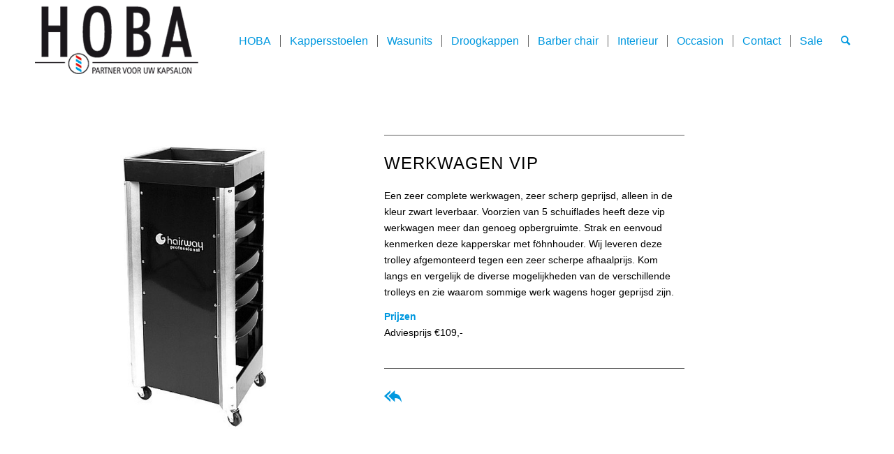

--- FILE ---
content_type: text/css
request_url: https://hoba.nl/wp-content/themes/enfold/config-templatebuilder/avia-shortcodes/masonry_entries/masonry_entries.css?ver=5.3.1.1
body_size: 3025
content:
/* ======================================================================================================================================================
Masonry Grid
====================================================================================================================================================== */

.av-masonry{
	position: relative;
	overflow: hidden;
	clear: both;
}

.av-masonry-container{
	width: 100.4%;
	float: left;
	clear: both;
	position: relative;
}

.av-masonry-entry{
	position: relative;
	display: block;
	width: 24.90%;
	float: left;
	clear: none;
	text-decoration: none;
	visibility: hidden;
	opacity: 0;
}

#top .masonry-no-border{
	border-top: none;
}

.av-masonry-entry.av-landscape-img{
	width: 49.80%;
}

.av-masonry-col-1 .av-masonry-entry{
	width: 100%;
}

.av-masonry-col-2 .av-masonry-entry{
	width: 49.80%;
}

.av-masonry-col-2 .av-masonry-entry.av-landscape-img{
	width: 99.50%;
}

.av-masonry-col-3 .av-masonry-entry{
	width: 33.3%
}

.av-masonry-col-3 .av-masonry-entry.av-landscape-img{
	width: 66.6%
}

/*	default - no css needed  */
.av-masonry-col-4 .av-masonry-entry{}
.av-masonry-col-4 .av-masonry-entry.av-landscape-img{}

.av-masonry-col-5 .av-masonry-entry{
	width: 19.90%;
}

.av-masonry-col-5 .av-masonry-entry.av-landscape-img{
	width: 39.80%;
}

.av-masonry-col-6 .av-masonry-entry{
	width: 16.6%;
}

.av-masonry-col-6 .av-masonry-entry.av-landscape-img{
	width: 33.2%;
}

@media only screen and (min-width: 990px)
{
	.responsive.av-no-preview #top .av-desktop-columns-6 .av-masonry-entry{
		width: 16.6%;
	}

	.responsive.av-no-preview #top .av-desktop-columns-6 .av-masonry-entry.av-landscape-img{
		width: 33.2%;
	}

	.responsive.av-no-preview #top .av-desktop-columns-5 .av-masonry-entry{
		width: 19.9%;
	}

	.responsive.av-no-preview #top .av-desktop-columns-5 .av-masonry-entry.av-landscape-img{
		width: 39.80%;
	}

	.responsive.av-no-preview #top .av-desktop-columns-4 .av-masonry-entry{
		width: 24.90%;
	}

	.responsive.av-no-preview #top .av-desktop-columns-4 .av-masonry-entry.av-landscape-img{
		width: 49.80%;
	}

	.responsive.av-no-preview #top .av-desktop-columns-3 .av-masonry-entry{
		width: 33.3%;
	}

	.responsive.av-no-preview #top .av-desktop-columns-3 .av-masonry-entry.av-landscape-img{
		width: 66.6%;
	}

	.responsive.av-no-preview #top .av-desktop-columns-2 .av-masonry-entry{
		width: 49.80%;
	}

	.responsive.av-no-preview #top .av-desktop-columns-2 .av-masonry-entry.av-landscape-img{
		width: 99.50%;
	}

	.responsive.av-no-preview #top .av-desktop-columns-1 .av-masonry-entry{
		width: 100%;
	}
}

/* Tablet Portrait size to standard 960 (devices and browsers) */
@media only screen and (min-width: 768px) and (max-width: 989px)
{
	.responsive.av-no-preview #top .av-medium-columns-4 .av-masonry-entry{
		width: 24.90%;
	}

	.responsive.av-no-preview #top .av-medium-columns-3 .av-masonry-entry{
		width: 33.3%;
	}

	.responsive.av-no-preview #top .av-medium-columns-2 .av-masonry-entry{
		width: 49.80%;
	}

	.responsive.av-no-preview #top .av-medium-columns-1 .av-masonry-entry{
		width: 100%;
	}
}


/* Mobile Landscape Size to Tablet Portrait (devices and browsers) */
@media only screen and (min-width: 480px) and (max-width: 767px)
{
	.responsive.av-no-preview #top .av-small-columns-4 .av-masonry-entry{
		width: 24.90%;
	}

	.responsive.av-no-preview #top .av-small-columns-3 .av-masonry-entry{
		width: 33.3%;
	}

	.responsive.av-no-preview #top .av-small-columns-2 .av-masonry-entry{
		width: 49.80%;
	}

	.responsive.av-no-preview #top .av-small-columns-1 .av-masonry-entry{
		width: 100%;
	}
}

/* Mobile Portrait Size to Mobile Landscape Size (devices and browsers) */
@media only screen and (max-width: 479px)
{
	.responsive.av-no-preview #top .av-mini-columns-4 .av-masonry-entry{
		width: 24.90%;
	}

	.responsive.av-no-preview #top .av-mini-columns-3 .av-masonry-entry{
		width: 33.3%;
	}

	.responsive.av-no-preview #top .av-mini-columns-2 .av-masonry-entry{
		width: 49.80%;
	}

	.responsive.av-no-preview #top .av-mini-columns-1 .av-masonry-entry{
		width: 100%;
	}
}


.av-masonry-outerimage-container{
	overflow: hidden;
}

.av-masonry-outerimage-container,
.av-masonry-image-container{
	position: relative;
	top: 0;
	left: 0;
	bottom: 0;
	right: 0;
	z-index: 1;
}

.av-masonry-image-container{
	text-align: center;
	background-size: cover;
	background-position: center center;
}

.av-masonry-image-container img{
	display: block;
	margin: 0 auto;
}

#top .av-inner-masonry{
	overflow: hidden;
	background-color: transparent;
}

.av-masonry-entry .av-inner-masonry-content{
	padding: 20px;
	z-index: 2;
	position: relative;
	width: 100%;
}

.av-masonry-entry .avia-arrow{
	border: none;
	top: -5px;
}

.av-masonry-item-no-image .avia-arrow{
	display: none;
}

.av-masonry-entry .av-masonry-entry-title{
	line-height: 1.3em;
	margin: 0;
	font-size: 15px;
}

.av-masonry-entry .av-masonry-entry-title + .av-masonry-entry-content{
	padding-top: 4px;
	text-overflow: ellipsis;
	overflow: hidden;
}

.av-masonry-date,
.av-masonry-text-sep,
.av-masonry-author{
	font-size: 11px;
}

.av-masonry-text-sep{
	padding: 0 5px;
}

.av-masonry-text-sep.text-sep-author,
.av-masonry-author{
	display: none;
}

/*items loaded*/

.av-masonry-entry.av-masonry-item-loaded{
	opacity: 1;
	visibility: visible;
}

.avia_desktop.avia_transform3d .av-masonry-animation-active .av-masonry-entry,
.avia_mobile.avia_transform3d:not(.avia-mobile-no-animations) .av-masonry-animation-active .av-masonry-entry{
	-webkit-perspective: 600px;
	-moz-perspective: 600px;
	perspective: 600px;
}

.avia_desktop.avia_transform3d .av-masonry-animation-active .av-masonry-entry.av-masonry-item-loaded .av-inner-masonry,
.avia_mobile.avia_transform3d:not(.avia-mobile-no-animations) .av-masonry-animation-active .av-masonry-entry.av-masonry-item-loaded .av-inner-masonry{
	-webkit-animation: avia_masonry_show 0.8s 1 cubic-bezier(0.175, 0.885, 0.320, 1.075); /* Safari 4+ */
	animation:         avia_masonry_show 0.8s 1 cubic-bezier(0.175, 0.885, 0.320, 1.075); /* IE 10+ */
}

.avia_transform .av-masonry-entries.av-masonry-animation-curtain-reveal .avia-curtain-reveal-overlay{
	animation-delay: 0.8s;
}

/*gap variations between elements: no, 1px and large*/
.av-large-gap.av-masonry{
	padding: 15px 0 0 15px;
}

.av-no-gap.av-fixed-size  .av-masonry-entry .av-inner-masonry{
	position: absolute;
	top: 0px;
	left: -1px;
	right: 0px;
	bottom: -2px;
}

.av-1px-gap.av-fixed-size .av-masonry-entry .av-inner-masonry{
	position: absolute;
	top: 0px;
	left: 0px;
	right: 1px;
	bottom: 1px;
}

.av-large-gap.av-fixed-size .av-masonry-entry .av-inner-masonry{
	position: absolute;
	top: 0px;
	left: 0px;
	right: 15px;
	bottom: 15px;
}

.av-no-gap.av-flex-size .av-masonry-entry .av-inner-masonry{
	position: relative;
}

.av-1px-gap.av-flex-size .av-masonry-entry .av-inner-masonry{
	position: relative;
	margin-right: 1px;
	margin-bottom: 1px;
}

.av-large-gap.av-flex-size .av-masonry-entry .av-inner-masonry{
	position: relative;
	margin-right: 15px;
	margin-bottom: 15px;
}

/*firefox 1px gap fix*/
.avia-mozilla .av-1px-gap.av-flex-size .av-masonry-entry .av-inner-masonry{
	margin-bottom: 2px;
}


/*flex size*/
.av-flex-size .av-masonry-image-container{
	background-image: none !important;
}

/*fixed sized masonry (aka perfect grid)*/
.av-fixed-size .av-masonry-image-container, .av-fixed-size .av-masonry-outerimage-container{
	position: absolute;
}

.av-fixed-size .av-masonry-image-container img{
	display: none;
}

.av-fixed-size .av-masonry-entry .av-inner-masonry-sizer{
	width: 100%;
	padding-bottom: 80%;
	z-index: 1;
}

.av-fixed-size .av-masonry-entry.av-landscape-img .av-inner-masonry-sizer{
	padding-bottom: 40%;
}

.av-fixed-size .av-masonry-entry.av-portrait-img .av-inner-masonry-sizer{
	padding-bottom: 160%;
}

.av-fixed-size .av-masonry-entry.av-portrait-img.av-landscape-img  .av-inner-masonry-sizer{
	padding-bottom: 80%;
}

#top .av-fixed-size .av-masonry-entry.av-masonry-item-no-image .av-inner-masonry-content,
#top .av-caption-style-overlay .av-masonry-item-with-image .av-inner-masonry-content{
	display: table;
	position: relative;
	height: 100%;
	width: 100%;
	bottom: 0;
	table-layout: fixed;
}

#top .av-fixed-size .av-masonry-entry.av-masonry-item-no-image .av-inner-masonry-content-pos,
#top .av-caption-style-overlay .av-masonry-item-with-image .av-inner-masonry-content-pos{
	display: table-cell;
	vertical-align: middle;
	text-align: center;
}

#top .av-caption-style-overlay .av-masonry-item-with-image .av-inner-masonry{
    background: transparent;
}



.av-fixed-size .av-masonry-entry .av-inner-masonry-content,
.av-caption-on-hover .av-masonry-item-with-image.av-masonry-entry .av-inner-masonry-content,
.av-flex-size.av-caption-on-hover-hide .av-masonry-entry.av-masonry-item-with-image  .av-inner-masonry-content
{
	position: absolute;
	bottom: -1px; /*fixes hover bug that lets 1px img shine through at bottom when font is big*/
}

/*overlay styling*/
#top .av-caption-style-overlay .av-masonry-item-with-image .av-inner-masonry-content{
	background: rgba(0,0,0,0.35);
}

#top .av-caption-style-overlay.av-hover-overlay- .av-masonry-item-with-image .av-inner-masonry-content{
	background: transparent;
}

#top .av-caption-style-overlay .av-masonry-item-with-image .av-inner-masonry-content *,
#top .av-caption-style-overlay .av-masonry-item-with-image ins:before,
#top #wrap_all .av-caption-style-overlay .av-masonry-item-with-image del{
	color: #fff;
}


#top .av-caption-style-overlay .av-masonry-item-with-image .av-inner-masonry-content .avia-arrow,
#top .av-caption-style-overlay .av-masonry-item-with-image .av-inner-masonry-content .av-icon-display{
	display: none;
}

#top #wrap_all .av-caption-style-overlay.av-flex-size .av-masonry-entry.av-masonry-item-with-image .av-inner-masonry-content{
	position: absolute;
	top: -2px;
	left: -2px;
	right: -2px;
	bottom: -2px;
	display: block;
	height: auto;
	width: auto;
}

#top .av-caption-style-overlay.av-flex-size .av-masonry-entry.av-masonry-item-with-image .av-inner-masonry-content-pos{
	display: table;
	height: 100%;
	width: 100%;
}

#top .av-caption-style-overlay.av-flex-size .av-masonry-entry.av-masonry-item-with-image .av-inner-masonry-content-pos-content{
	display: table-cell;
    vertical-align: middle;
}

#top .av-caption-style-overlay .av-masonry-entry .av-masonry-entry-title{
	font-size: 1.5em;
}


/*masonry orientation*/
.av-fixed-size.av-orientation-landscape-large  .av-masonry-entry .av-inner-masonry-sizer{
	width: 100%;
	padding-bottom: 50%;
}

.av-fixed-size.av-orientation-square .av-masonry-entry .av-inner-masonry-sizer{
	width: 100%;
	padding-bottom: 100%;
}

.av-fixed-size.av-orientation-portrait .av-masonry-entry .av-inner-masonry-sizer{
	width: 100%;
	padding-bottom: 130%;
}

.av-fixed-size.av-orientation-portrait-large .av-masonry-entry .av-inner-masonry-sizer{
	width: 100%;
	padding-bottom: 150%;
}

/*hover effect*/
#top .av-masonry-entry:hover{
	text-decoration: none;
}

.av-masonry-image-container, .av-inner-masonry-content, .av-masonry-pagination{
	-webkit-transition: all 0.4s ease-in-out;
	transition: 		all 0.4s ease-in-out;
}

.avia_desktop .av-hover-overlay-active .av-masonry-image-container{
	opacity: 0.7;
}

.avia_desktop .av-hover-overlay-active .av-masonry-entry:hover .av-masonry-image-container,
.avia_desktop .av-hover-overlay-active.av-caption-style-overlay .av-masonry-entry .av-masonry-image-container{
	opacity: 1;
}

.avia_desktop .av-masonry-entry:hover .av-masonry-image-container{
	-webkit-transform: 	scale(1.05,1.05);
	transform: 			scale(1.05,1.05);
}

.avia_desktop .av-masonry-entry .av-image-copyright,
.avia_desktop .av-masonry-entry:hover .av-image-copyright{
	transition: all 0.4s ease-in-out;
}
.avia_desktop .av-masonry-entry:hover .av-image-copyright.av-copyright-left{
	transform: translate( 1em, -1em );
}

.avia_desktop .av-masonry-entry:hover .av-image-copyright.av-copyright-right{
	transform: translate( -1em, -1em );
}

.avia_desktop .av-caption-on-hover .av-masonry-item-with-image .av-inner-masonry-content{
	opacity: 0;
	filter: alpha(opacity=00);
}

.avia_desktop .av-caption-on-hover .av-masonry-item-with-image.av-masonry-entry:hover .av-inner-masonry-content{
	opacity: 1;
	filter: alpha(opacity=100);
}


.avia_desktop .av-caption-on-hover-hide .av-masonry-item-with-image .av-inner-masonry-content{
	opacity: 1;
	filter: alpha(opacity=100);
}

.avia_desktop .av-caption-on-hover-hide .av-masonry-item-with-image.av-masonry-entry:hover .av-inner-masonry-content{
	opacity: 0;
	filter: alpha(opacity=00);
}

.avia_desktop .av-inner-masonry-content{ /*fixes flickering issue when caption/excerpt is visible by default and sorting is activated . may also try to replace it with -webkit-transform-style: preserve-3d;*/
	-webkit-backface-visibility: hidden;
}

.avia_desktop.avia_transform3d .av-caption-on-hover.av-caption-style- .av-masonry-entry.av-masonry-item-with-image .av-inner-masonry-content,
.avia_desktop.avia_transform3d .av-caption-on-hover-hide.av-caption-style- .av-masonry-entry.av-masonry-item-with-image:hover .av-inner-masonry-content{
	-webkit-backface-visibility: hidden;
	-moz-backface-visibility: hidden;
	backface-visibility: hidden;
	-webkit-transform-origin: center bottom;
	-moz-transform-origin: center bottom;
	transform-origin: center bottom;
	-webkit-transform: rotateX(120deg);
	transform: rotateX(120deg);
	-webkit-transform-style: preserve-3d;
	transform-style: preserve-3d;
}

.avia_desktop.avia_transform3d .av-caption-on-hover-hide.av-caption-style- .av-masonry-entry.av-masonry-item-with-image .av-inner-masonry-content,
.avia_desktop.avia_transform3d .av-caption-on-hover.av-caption-style- .av-masonry-entry.av-masonry-item-with-image:hover .av-inner-masonry-content{
	-webkit-transform: 	rotateX(0deg);
	transform: 			rotateX(0deg);
	-webkit-transform-origin: center bottom;
	-moz-transform-origin: center bottom;
	transform-origin: center bottom;
}


.avia_desktop.avia_transform3d .av-masonry-entry:hover .av-icon-display{
	-webkit-transform: 	rotateY(180deg);
	transform: 			rotateY(180deg);
	border-color: transparent;
}

/*need to make sure that the scale transform doesnt mess up the image*/
.avia_desktop.avia_transform3d .av-masonry-image-container{
	-webkit-perspective: 1000px;
	-webkit-backface-visibility: hidden;
}




/*masonry sorting*/

.av-masonry-sort{
	text-align: center;
	padding: 20px 40px;
	visibility: hidden;
	overflow: hidden;
}

#top div.container .av-masonry .av-masonry-sort{
	padding: 0px;
	background: transparent;
	line-height: 30px;
	margin-bottom: 15px;
	font-size: 0.9em;
}

.av-large-gap .av-masonry-sort{}
.av-masonry-sort a{
	text-decoration: none;
}

.av-masonry-sort .avia_hide_sort{
	display: none;
}

.av-sort-by-term > *{
	display: inline-block;
}

.av-no-gap  .av-masonry-sort,
.av-1px-gap  .av-masonry-sort{
	margin: 0 0 1px 0;
}

.av-large-gap .av-masonry-sort{
	margin: 0 15px 15px 0;
}

.avia-term-count{
	display: none;
}

#top .av-sort-yes-tax{
	line-height: 50px
}

#top .av-sort-yes-tax .av-sort-by-term,
#top .av-sort-yes-tax .sort_by_cat{
	float: right
}

#top .av-current-sort-title{
	float: left;
	font-weight: normal;
	font-size: 26px;
}

/*masonry pagination*/
.av-masonry-pagination{
	clear: both;
	z-index: 2;
	bottom: 20px;
	right: 20px;
	padding: 20px;
	display: block;
}

#top .av-masonry-load-more{
	text-align: center;
	text-decoration: none;
	text-transform: uppercase;
	font-weight: 600;
	letter-spacing: 1px;
	font-size: 13px;
	visibility: hidden;
	opacity: 0;
	overflow: hidden;
}

#top .av-masonry-load-more.av-masonry-no-more-items{
	opacity: 0 !important;
	height: 0px;
	padding: 0px;
	filter: alpha(opacity=00);
}


#top .av-masonry-load-more:hover{
	letter-spacing: 0px;
}

.av-no-gap .av-masonry-load-more{
	margin: 1px 0 0 0;
	float: left;
	width: 100%;
}

.av-large-gap .av-masonry-pagination{
	margin: 0 15px 15px 0;
}

.av-masonry-pagination .pagination{
	padding: 5px;
}

.av-masonry-pagination .pagination-meta{
	line-height: 30px;
}

/*masonry post types and variations*/
/*product*/
.av-masonry-entry.sale .av-masonry-entry-title{
	padding-right: 48px;
}

#top .av-masonry-entry.type-product .av-masonry-image-container{
	-webkit-transform: scale(1);
	transform: scale(1);
}

#top .av-masonry-entry .price,
#top .av-masonry-entry .price span,
#top .av-masonry-entry del,
#top .av-masonry-entry ins{
	font-size: 14px;
}

#top .av-masonry-entry .onsale{
	top: 20px;
	right: 20px;
}

#top .av-caption-style-overlay .av-masonry-entry .onsale{
	top: 0px;
	right: 0px;
	border-radius: 0;
}

#top .av-caption-style-overlay .av-masonry-entry.sale .av-masonry-entry-title{
	padding-right: 0px;
}

#top .av-masonry-entry .av-inner-masonry .av-masonry-overlay{
	opacity: 0;
	filter: alpha(opacity=0);
	width: 100%;
	z-index: 10;
	position: absolute;
	top: 0;
	left: 0;
	right: 0;
	bottom: 0;
}

#top .av-masonry-entry:hover .av-inner-masonry .av-masonry-overlay{
	opacity: 1;
	filter: alpha(opacity=100);
}

/*post types*/
#top .av-icon-display.av-masonry-media{
	position: absolute;
	left: 50%;
	margin-left: -30px;
	top: -75px;
	opacity: 0.7;
	filter: alpha(opacity=70);
}

#top .av-masonry-entry:hover .av-icon-display.av-masonry-media{
	opacity: 1;
	filter: alpha(opacity=100);
	-webkit-transform: 	rotateY(0deg);
	transform: 			rotateY(0deg);
}


#top .av-masonry-entry.format-quote .av-icon-display{
	position: absolute;
	z-index: -1;
	border: none;
	background: rgba(0, 0, 0, 0);
	opacity: 0.1;
	filter: alpha(opacity=10);
	bottom: -20px;
	left: 0;
	font-size: 50px;
	line-height: 100px;
	width: 100px;
}

#top div .av-masonry-entry.format-quote:hover .av-icon-display{
	-webkit-transform: 	rotateY(0deg);
	transform: 			rotateY(0deg);
	opacity: 0.3;
	filter: alpha(opacity=30);
}



/*masonry within columns/sections */
#top .container .av-masonry{
	background: transparent;
}

#top .container .av-masonry.av-large-gap{
	padding: 0;
	width: 102%;
	width: calc(100% + 15px);
}

#top .container .av-masonry.av-large-gap.av-masonry-gallery{
	padding-top: 15px;		/* changed with 4.8.6.1 to center images in columns  */
}


/*masonry fade_out/grayscale/desat effect/blur */
#top .av-hover-overlay-fade_out .av-masonry-image-container{
	opacity: 1.0;
}
#top .av-hover-overlay-fade_out .av-masonry-entry:hover .av-masonry-image-container{
	opacity: 0.2;
}

#top .av-hover-overlay-grayscale .av-masonry-entry .av-masonry-image-container{
-webkit-filter: grayscale(1);
		filter: grayscale(1);
}

#top .av-hover-overlay-grayscale .av-masonry-entry:hover .av-masonry-image-container{
-webkit-filter: grayscale(0);
		filter: grayscale(0);
}

#top .av-hover-overlay-desaturation .av-masonry-image-container{
-webkit-filter: saturate(30%);
		filter: saturate(30%);
}

#top .av-hover-overlay-desaturation .av-masonry-entry:hover .av-masonry-image-container{
-webkit-filter: saturate(100%);
		filter: saturate(100%);
}

#top .av-hover-overlay-bluronhover .av-masonry-image-container{
-webkit-filter: blur(0px);
		filter: blur(0px);
}

#top .av-hover-overlay-bluronhover .av-masonry-entry:hover .av-masonry-image-container{
-webkit-filter: blur(10px);
		filter: blur(10px);
}

@media only screen and (min-width: 1800px)
{
	.responsive.html_stretched .av-masonry-col-flexible .av-masonry-entry,
	.responsive.html_av-framed-box .av-masonry-col-flexible .av-masonry-entry{
		width: 16.6%;
	}

	.responsive.html_stretched .av-masonry-col-flexible .av-masonry-entry.av-landscape-img,
	.responsive.html_av-framed-box .av-masonry-col-flexible .av-masonry-entry.av-landscape-img{
		width: 33.2%;
	}
}

@media only screen and (min-width: 989px) and (max-width: 1340px)
{
	.responsive .av-masonry-col-flexible .av-masonry-entry{
		width: 33.3%;
	}

	.responsive .av-masonry-col-flexible .av-masonry-entry.av-landscape-img{
		width: 66.6%;
	}
}

@media only screen and (max-width: 767px)
{
	.responsive #top .av-masonry-entry{
		width: 100%;
	}
}

@media only screen and (min-width: 480px) and (max-width: 767px)
{
	.responsive #top .av-masonry-entry{
		width: 49.90%;
	}

	.responsive #top .av-masonry-entry.av-landscape-img{
		width: 100%;
	}
}

@media only screen and (max-width: 480px)
{
	.responsive #top .av-masonry-entry{
		width: 100%;
	}
}

@media only screen and (min-width: 767px) and (max-width: 989px)
{
	.responsive .av-masonry-col-flexible.av-masonry-gallery .av-masonry-entry{
		width: 33.3%;
	}

	.responsive .av-masonry-col-flexible.av-masonry-gallery .av-masonry-entry.av-landscape-img{
		width: 66.6%;
	}

	.responsive .av-masonry-col-automatic .av-masonry-entry .av-masonry-entry-title{
		font-size: 13px;
	}

	.responsive .av-masonry-entry .av-masonry-entry-title+.av-masonry-entry-content{
		display: none;
	}
}

@media only screen and (min-width: 767px) and (max-width: 989px)
{
	.responsive .av-masonry-col-flexible .av-masonry-entry{
		width: 49.90%;
	}

	.responsive .av-masonry-col-flexible .av-masonry-entry.av-landscape-img{
		width: 100%;
	}
}


--- FILE ---
content_type: text/css
request_url: https://hoba.nl/wp-content/uploads/dynamic_avia/avia_posts_css/post-3282.css?ver=ver-1683116720
body_size: 225
content:
.flex_column.av-fimo0i-cf796556581fb94c859a3b91a7596e21{
-webkit-border-radius:0px 0px 0px 0px;
-moz-border-radius:0px 0px 0px 0px;
border-radius:0px 0px 0px 0px;
padding:0px 0px 0px 0px;
}

.avia-image-container.av-eoa7b6-fb76c29f9b293d06a037e49e15c0d95e img.avia_image{
box-shadow:none;
}
.avia-image-container.av-eoa7b6-fb76c29f9b293d06a037e49e15c0d95e .av-image-caption-overlay-center{
color:#ffffff;
}

.flex_column.av-d4w16q-b88e0c8afd2241c7310b9967b1361d91{
-webkit-border-radius:0px 0px 0px 0px;
-moz-border-radius:0px 0px 0px 0px;
border-radius:0px 0px 0px 0px;
padding:0px 0px 0px 0px;
}

#top .hr.av-aqw6ki-55bdee21c2c24693d8492833afae1328{
margin-top:15px;
margin-bottom:15px;
}
.hr.av-aqw6ki-55bdee21c2c24693d8492833afae1328 .hr-inner{
width:250;
border-color:#606060;
}

#top .av-special-heading.av-9f3pua-de31c6c9b2aeac45c9013962195d6038{
padding-bottom:10px;
font-size:24px;
}
body .av-special-heading.av-9f3pua-de31c6c9b2aeac45c9013962195d6038 .av-special-heading-tag .heading-char{
font-size:25px;
}
#top #wrap_all .av-special-heading.av-9f3pua-de31c6c9b2aeac45c9013962195d6038 .av-special-heading-tag{
font-size:24px;
}
.av-special-heading.av-9f3pua-de31c6c9b2aeac45c9013962195d6038 .av-subheading{
font-size:15px;
}

#top .hr.av-6ixi4i-9b60f7a6cc96c32f5121b86906781065{
margin-top:15px;
margin-bottom:15px;
}
.hr.av-6ixi4i-9b60f7a6cc96c32f5121b86906781065 .hr-inner{
width:250;
border-color:#606060;
}

.av_font_icon.av-3xhy5u-3597d97e21e4ca8cf137c863cd57245c{
color:#0098df;
border-color:#0098df;
}
.av_font_icon.av-3xhy5u-3597d97e21e4ca8cf137c863cd57245c .av-icon-char{
font-size:25px;
line-height:25px;
}

.flex_column.av-2m4hk2-6243cec42178f8ff94152844fb70e0aa{
-webkit-border-radius:0px 0px 0px 0px;
-moz-border-radius:0px 0px 0px 0px;
border-radius:0px 0px 0px 0px;
padding:0px 0px 0px 0px;
}


@media only screen and (min-width: 480px) and (max-width: 767px){ 
#top #wrap_all .av-special-heading.av-9f3pua-de31c6c9b2aeac45c9013962195d6038 .av-special-heading-tag{
font-size:0.8em;
}
}

@media only screen and (max-width: 479px){ 
#top #wrap_all .av-special-heading.av-9f3pua-de31c6c9b2aeac45c9013962195d6038 .av-special-heading-tag{
font-size:0.8em;
}
}


--- FILE ---
content_type: text/plain
request_url: https://www.google-analytics.com/j/collect?v=1&_v=j102&a=248906880&t=pageview&_s=1&dl=https%3A%2F%2Fhoba.nl%2Finterieur%2Fwerkwagens%2Fwerkwagen-vip%2F&ul=en-us%40posix&dt=Werkwagen%20VIP%20-%20HOBA%2C%20strakke%20en%20eenvoudige%20werkwagen.&sr=1280x720&vp=1280x720&_u=IEBAAEABAAAAACAAI~&jid=326781495&gjid=30553913&cid=1059257460.1769123280&tid=UA-74265517-1&_gid=237816485.1769123280&_r=1&_slc=1&z=881837286
body_size: -448
content:
2,cG-1ZH4N5BZ7Y